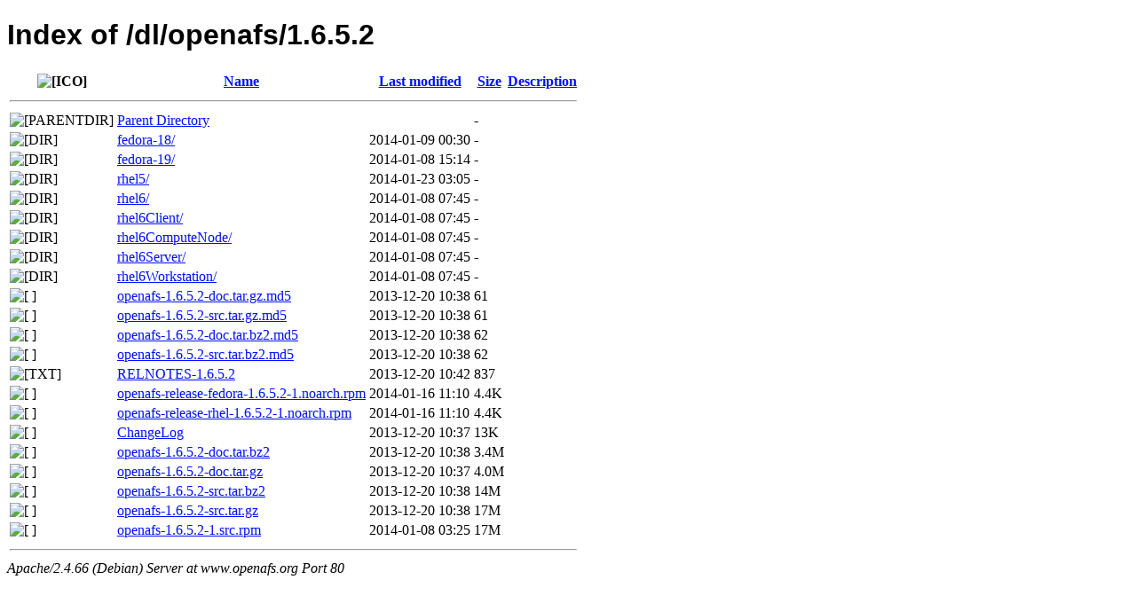

--- FILE ---
content_type: text/html;charset=UTF-8
request_url: http://www.openafs.org/dl/openafs/1.6.5.2/?C=S;O=A
body_size: 1028
content:
<!DOCTYPE html PUBLIC "-//W3C//DTD XHTML 1.0 Transitional//EN"
"http://www.w3.org/TR/xhtml1/DTD/xhtml1-transitional.dtd">
<html xmlns="http://www.w3.org/1999/xhtml">
 <head>
  <title>Index of /dl/openafs/1.6.5.2</title>
  <link rel="stylesheet" href="/openafs.css" type="text/css" />
 </head>
 <body>
  <h1 id="indextitle">Index of /dl/openafs/1.6.5.2</h1>
  <table id="indexlist">
   <tr class="indexhead"><th class="indexcolicon"><img src="/icons/blank.gif" alt="[ICO]" /></th><th class="indexcolname"><a href="?C=N;O=A">Name</a></th><th class="indexcollastmod"><a href="?C=M;O=A">Last modified</a></th><th class="indexcolsize"><a href="?C=S;O=D">Size</a></th><th class="indexcoldesc"><a href="?C=D;O=A">Description</a></th></tr>
   <tr class="indexbreakrow"><th colspan="5"><hr /></th></tr>
   <tr class="even"><td class="indexcolicon"><img src="/icons/back.gif" alt="[PARENTDIR]" /></td><td class="indexcolname"><a href="/dl/openafs/">Parent Directory</a></td><td class="indexcollastmod">&nbsp;</td><td class="indexcolsize">  - </td><td class="indexcoldesc">&nbsp;</td></tr>
   <tr class="odd"><td class="indexcolicon"><img src="/icons/folder.gif" alt="[DIR]" /></td><td class="indexcolname"><a href="fedora-18/">fedora-18/</a></td><td class="indexcollastmod">2014-01-09 00:30  </td><td class="indexcolsize">  - </td><td class="indexcoldesc">&nbsp;</td></tr>
   <tr class="even"><td class="indexcolicon"><img src="/icons/folder.gif" alt="[DIR]" /></td><td class="indexcolname"><a href="fedora-19/">fedora-19/</a></td><td class="indexcollastmod">2014-01-08 15:14  </td><td class="indexcolsize">  - </td><td class="indexcoldesc">&nbsp;</td></tr>
   <tr class="odd"><td class="indexcolicon"><img src="/icons/folder.gif" alt="[DIR]" /></td><td class="indexcolname"><a href="rhel5/">rhel5/</a></td><td class="indexcollastmod">2014-01-23 03:05  </td><td class="indexcolsize">  - </td><td class="indexcoldesc">&nbsp;</td></tr>
   <tr class="even"><td class="indexcolicon"><img src="/icons/folder.gif" alt="[DIR]" /></td><td class="indexcolname"><a href="rhel6/">rhel6/</a></td><td class="indexcollastmod">2014-01-08 07:45  </td><td class="indexcolsize">  - </td><td class="indexcoldesc">&nbsp;</td></tr>
   <tr class="odd"><td class="indexcolicon"><img src="/icons/folder.gif" alt="[DIR]" /></td><td class="indexcolname"><a href="rhel6Client/">rhel6Client/</a></td><td class="indexcollastmod">2014-01-08 07:45  </td><td class="indexcolsize">  - </td><td class="indexcoldesc">&nbsp;</td></tr>
   <tr class="even"><td class="indexcolicon"><img src="/icons/folder.gif" alt="[DIR]" /></td><td class="indexcolname"><a href="rhel6ComputeNode/">rhel6ComputeNode/</a></td><td class="indexcollastmod">2014-01-08 07:45  </td><td class="indexcolsize">  - </td><td class="indexcoldesc">&nbsp;</td></tr>
   <tr class="odd"><td class="indexcolicon"><img src="/icons/folder.gif" alt="[DIR]" /></td><td class="indexcolname"><a href="rhel6Server/">rhel6Server/</a></td><td class="indexcollastmod">2014-01-08 07:45  </td><td class="indexcolsize">  - </td><td class="indexcoldesc">&nbsp;</td></tr>
   <tr class="even"><td class="indexcolicon"><img src="/icons/folder.gif" alt="[DIR]" /></td><td class="indexcolname"><a href="rhel6Workstation/">rhel6Workstation/</a></td><td class="indexcollastmod">2014-01-08 07:45  </td><td class="indexcolsize">  - </td><td class="indexcoldesc">&nbsp;</td></tr>
   <tr class="odd"><td class="indexcolicon"><img src="/icons/unknown.gif" alt="[   ]" /></td><td class="indexcolname"><a href="openafs-1.6.5.2-doc.tar.gz.md5">openafs-1.6.5.2-doc.tar.gz.md5</a></td><td class="indexcollastmod">2013-12-20 10:38  </td><td class="indexcolsize"> 61 </td><td class="indexcoldesc">&nbsp;</td></tr>
   <tr class="even"><td class="indexcolicon"><img src="/icons/unknown.gif" alt="[   ]" /></td><td class="indexcolname"><a href="openafs-1.6.5.2-src.tar.gz.md5">openafs-1.6.5.2-src.tar.gz.md5</a></td><td class="indexcollastmod">2013-12-20 10:38  </td><td class="indexcolsize"> 61 </td><td class="indexcoldesc">&nbsp;</td></tr>
   <tr class="odd"><td class="indexcolicon"><img src="/icons/unknown.gif" alt="[   ]" /></td><td class="indexcolname"><a href="openafs-1.6.5.2-doc.tar.bz2.md5">openafs-1.6.5.2-doc.tar.bz2.md5</a></td><td class="indexcollastmod">2013-12-20 10:38  </td><td class="indexcolsize"> 62 </td><td class="indexcoldesc">&nbsp;</td></tr>
   <tr class="even"><td class="indexcolicon"><img src="/icons/unknown.gif" alt="[   ]" /></td><td class="indexcolname"><a href="openafs-1.6.5.2-src.tar.bz2.md5">openafs-1.6.5.2-src.tar.bz2.md5</a></td><td class="indexcollastmod">2013-12-20 10:38  </td><td class="indexcolsize"> 62 </td><td class="indexcoldesc">&nbsp;</td></tr>
   <tr class="odd"><td class="indexcolicon"><img src="/icons/text.gif" alt="[TXT]" /></td><td class="indexcolname"><a href="RELNOTES-1.6.5.2">RELNOTES-1.6.5.2</a></td><td class="indexcollastmod">2013-12-20 10:42  </td><td class="indexcolsize">837 </td><td class="indexcoldesc">&nbsp;</td></tr>
   <tr class="even"><td class="indexcolicon"><img src="/icons/unknown.gif" alt="[   ]" /></td><td class="indexcolname"><a href="openafs-release-fedora-1.6.5.2-1.noarch.rpm">openafs-release-fedora-1.6.5.2-1.noarch.rpm</a></td><td class="indexcollastmod">2014-01-16 11:10  </td><td class="indexcolsize">4.4K</td><td class="indexcoldesc">&nbsp;</td></tr>
   <tr class="odd"><td class="indexcolicon"><img src="/icons/unknown.gif" alt="[   ]" /></td><td class="indexcolname"><a href="openafs-release-rhel-1.6.5.2-1.noarch.rpm">openafs-release-rhel-1.6.5.2-1.noarch.rpm</a></td><td class="indexcollastmod">2014-01-16 11:10  </td><td class="indexcolsize">4.4K</td><td class="indexcoldesc">&nbsp;</td></tr>
   <tr class="even"><td class="indexcolicon"><img src="/icons/unknown.gif" alt="[   ]" /></td><td class="indexcolname"><a href="ChangeLog">ChangeLog</a></td><td class="indexcollastmod">2013-12-20 10:37  </td><td class="indexcolsize"> 13K</td><td class="indexcoldesc">&nbsp;</td></tr>
   <tr class="odd"><td class="indexcolicon"><img src="/icons/unknown.gif" alt="[   ]" /></td><td class="indexcolname"><a href="openafs-1.6.5.2-doc.tar.bz2">openafs-1.6.5.2-doc.tar.bz2</a></td><td class="indexcollastmod">2013-12-20 10:38  </td><td class="indexcolsize">3.4M</td><td class="indexcoldesc">&nbsp;</td></tr>
   <tr class="even"><td class="indexcolicon"><img src="/icons/compressed.gif" alt="[   ]" /></td><td class="indexcolname"><a href="openafs-1.6.5.2-doc.tar.gz">openafs-1.6.5.2-doc.tar.gz</a></td><td class="indexcollastmod">2013-12-20 10:37  </td><td class="indexcolsize">4.0M</td><td class="indexcoldesc">&nbsp;</td></tr>
   <tr class="odd"><td class="indexcolicon"><img src="/icons/unknown.gif" alt="[   ]" /></td><td class="indexcolname"><a href="openafs-1.6.5.2-src.tar.bz2">openafs-1.6.5.2-src.tar.bz2</a></td><td class="indexcollastmod">2013-12-20 10:38  </td><td class="indexcolsize"> 14M</td><td class="indexcoldesc">&nbsp;</td></tr>
   <tr class="even"><td class="indexcolicon"><img src="/icons/compressed.gif" alt="[   ]" /></td><td class="indexcolname"><a href="openafs-1.6.5.2-src.tar.gz">openafs-1.6.5.2-src.tar.gz</a></td><td class="indexcollastmod">2013-12-20 10:38  </td><td class="indexcolsize"> 17M</td><td class="indexcoldesc">&nbsp;</td></tr>
   <tr class="odd"><td class="indexcolicon"><img src="/icons/unknown.gif" alt="[   ]" /></td><td class="indexcolname"><a href="openafs-1.6.5.2-1.src.rpm">openafs-1.6.5.2-1.src.rpm</a></td><td class="indexcollastmod">2014-01-08 03:25  </td><td class="indexcolsize"> 17M</td><td class="indexcoldesc">&nbsp;</td></tr>
   <tr class="indexbreakrow"><th colspan="5"><hr /></th></tr>
</table>
<address>Apache/2.4.66 (Debian) Server at www.openafs.org Port 80</address>
</body></html>
